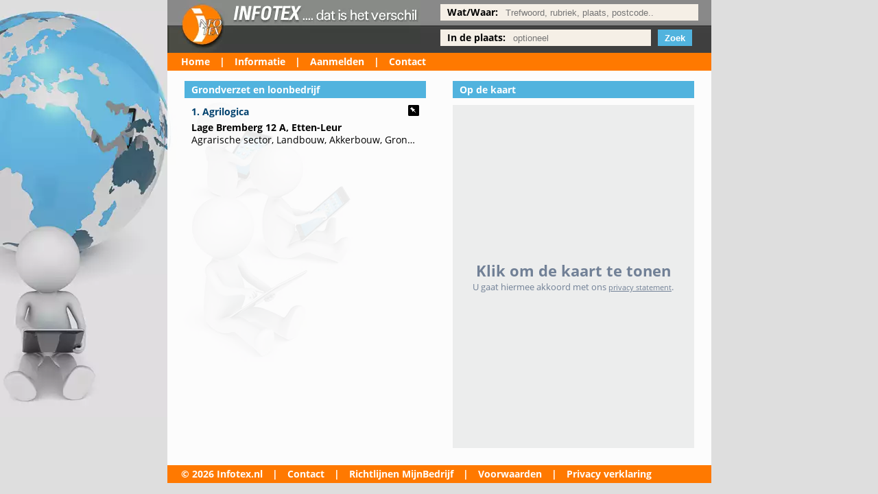

--- FILE ---
content_type: text/html; charset=UTF-8
request_url: https://www.infotex.nl/rubriek/2412992/grondverzet-en-loonbedrijf.html
body_size: 2017
content:
<!doctype html>
<html lang="nl">
<head>
    <meta charset="UTF-8">
    <meta name="viewport" content="width=device-width, initial-scale=1, shrink-to-fit=no">
    <meta http-equiv="X-UA-Compatible" content="ie=edge">
    <link rel="apple-touch-icon" sizes="77x77" href="/x/favicon-77.png">
    <link rel="icon" type="image/png" sizes="32x32" href="/x/favicon-32x32.png">
    <link rel="icon" type="image/png" sizes="16x16" href="/x/favicon-16x16.png">
    <title>Overzicht bedrijven in Grondverzet en loonbedrijf | Infotex.nl</title>
        <meta name="description" content="Overzicht bedrijven in Grondverzet en loonbedrijf">
    <meta name="keywords" content="Grondverzet en loonbedrijf">
    <link href="/x/framework.css" rel="stylesheet" />
</head>

<body>
<div class="site">
    <div class="page">
        <div class="header">
            <div class="container">
                <div class="responsive-logo">
                    Infotex.nl
                </div>
                <div class="logo">
                    <a href="/" title="Infotex.nl">
                        <picture>
                            <source srcset="/x/logo.webp" type="image/webp" width="369" height="77">
                            <source srcset="/x/logo.png" type="image/jpeg" width="369" height="77">
                            <img src="/x/logo.png" alt="Infotex.nl" width="369" height="77">
                        </picture>
                    </a>
                </div>
                <div class="search">
                    <form action="/search/1" method="get" name="search">
                        <div class="row">
								<span class="input">
									<label for="trefwoord" class="">Wat/Waar:</label>
									<input type="text" class="large" name="trefwoord" id="trefwoord" placeholder="Trefwoord, rubriek, plaats, postcode.." value="" />
								</span>
                        </div>

                        <div class="row">
								<span class="input hidden-responsive">
									<label for="plaats">In de plaats:</label>
									<input type="text" class="small" name="plaats" id="plaats" placeholder="optioneel" value="" />
								</span>

                            <span class="buttons"><input type="submit" class="button" value="Zoek" /></span>
                        </div>
                    </form>
                </div>
                <div class="clear"></div>
            </div>
        </div>

        <div class="topnav">
            <ul>
                <li><a href="/" title="INFOTEX... Dat is het verschil">Home</a></li>
                <li>|</li>
                <li><a href="/informatie" title="Informatie over Infotex.nl">Informatie</a></li>
                <li>|</li>
                <li><a href="/aanmelden" title="Uw bedrijf aanmelden">Aanmelden</a></li>
                <li class="hidden-responsive">|</li>
                <li class="hidden-responsive"><a href="/contact" title="Contact opnemen met Infotex.nl" rel="nofollow">Contact</a></li>
            </ul>
        </div>

        <div class="contentContainer">
            <div class="columns">
    <div class="colLeft">
        <div class="bluebar">Grondverzet en loonbedrijf</div>
        <div class="subcontent">
                            <div class="record">
            <div class="pinboard">
            <img class="showOnMap" data-map="1" src="/x/pinboard.png" title="Agrilogica op kaart tonen.">
        </div>
        <h3>
        1.
        <a href="/agrarisch-loonbedrijf-landbouw-grondverzet-en-loonbedrijf-agrarische-sector-etten-leur-283ab9a100.html" title="Agrilogica - Etten-Leur (Noord-Brabant)">Agrilogica</a>
    </h3>
    <p>
        <strong>
                            Lage Bremberg 12 A,
                         Etten-Leur
        </strong>
    </p>
    <p>
                    Agrarische sector, Landbouw, Akkerbouw, Grondverzet, Loonwerk, Graan<br>
            </p>
    <div class="hidden" id="opener_1">On Map</div>
</div>
                    </div>
    </div>
    <div class="colRight">
        <div class="bluebar">Op de kaart  </div>
        <div class="subcontent_fw">
            <div id="map" class="mapSearch" style="">
                                    <a href="javascript:loadMapsJs();" class="LoadGoogleMaps">Klik om de kaart te tonen</a>
                    <span>U gaat hiermee akkoord met ons <a rel="nofollow" href="/_images/privacy.pdf">privacy statement</a>.</span>
                            </div>
            <div class="hideGoogleMaps">
                <a href="javascript:hideGoogleMaps()">Deze kaart niet meer tonen.</a>
            </div>
        </div>
    </div>
    <div class="clear"></div>
</div>
        </div>

        <div class="footer">
            <ul>
                <li>&copy; 2026 Infotex.nl</li>
                <li class="hidden-responsive">|</li>
                <li><a href="/contact" title="Contact opnemen met Infotex.nl" rel="nofollow">Contact</a></li>
                <li class="hidden-responsive">|</li>
                <li><a target="_blank" rel="nofollow noreferrer" href="https://support.google.com/business/answer/7163406">Richtlijnen MijnBedrijf</a></li>
                <li class="hidden-responsive">|</li>
                <li><a href="/x/voorwaardennl.pdf" title="Algemene leveringsvoorwaarden" target="_blank" rel="nofollow">Voorwaarden</a></li>
                <li class="hidden-responsive">|</li>
                <li><a href="/_images/privacy.pdf" rel="nofollow">Privacy verklaring</a></li>
            </ul>
        </div>
    </div>
</div>


<script src="/js/app.js"></script>
    <script>function initMap(){let mapSettings={zoom:9,mapTypeId:'terrain'};let locations=new Array();let infoWindows=new Array();let map=new google.maps.Map(document.querySelector('#map'),mapSettings);if(typeof(MY_MAPTYPE_ID)!=='undefined'){let customMapType=new google.maps.StyledMapType(mapsGetMapFeatures(),styledMapOptions);map.mapTypes.set(MY_MAPTYPE_ID,customMapType);}
var latlngbounds=new google.maps.LatLngBounds();let markerConfig={};latlngbounds.extend(new google.maps.LatLng(51.5754,4.67808));infoWindows[1]=new google.maps.InfoWindow({content:'<div id="content">'+'<div id="siteNotice">'+'</div>'+'<h1 id="firstHeading" class="firstHeading">1. Agrilogica</h1>'+'<div id="bodyContent">'+'<p>Lage Bremberg 12 A<br> Etten-Leur</p>'+'<p>Agrarische sector, Landbouw, Akkerbouw, Grondverzet, Loonwerk, Graan</p>'+'</div>'+'</div>'});markerConfig={position:{lat:51.5754,lng:4.67808},map:map,title:"Agrilogica"}
markerConfig['label']="1";locations[1]=new google.maps.Marker(markerConfig);locations[1].addListener('click',function(){infoWindows[1].open(map,locations[1]);infoWindows[1].setPosition({lat:51.5754,lng:4.67808});});map.fitBounds(latlngbounds);if(locations.length>0){document.querySelectorAll('.showOnMap').forEach(function(mapicon){mapicon.addEventListener('click',function(e){infoWindows.forEach(function(key,index){key.close();});google.maps.event.trigger(locations[mapicon.dataset.map],'click');});})}
if(document.querySelector('.hideGoogleMaps')){document.querySelectorAll('.hideGoogleMaps').forEach(function(el){el.style.display='block';});}}</script>

</body>
</html>


--- FILE ---
content_type: text/css
request_url: https://www.infotex.nl/x/framework.css
body_size: 2430
content:
@font-face{font-family:Open Sans;font-style:italic;font-weight:400;src:url(/fonts/open-sans-v17-latin-italic.eot);src:local("Open Sans Italic"),local("OpenSans-Italic"),url(/fonts/open-sans-v17-latin-italic.eot?#iefix) format("embedded-opentype"),url(/fonts/open-sans-v17-latin-italic.woff2) format("woff2"),url(/fonts/open-sans-v17-latin-italic.woff) format("woff"),url(/fonts/open-sans-v17-latin-italic.ttf) format("truetype"),url(/fonts/open-sans-v17-latin-italic.svg#OpenSans) format("svg");font-display:swap}@font-face{font-family:Open Sans;font-style:normal;font-weight:400;src:url(/fonts/open-sans-v17-latin-regular.eot);src:local("Open Sans Regular"),local("OpenSans-Regular"),url(/fonts/open-sans-v17-latin-regular.eot?#iefix) format("embedded-opentype"),url(/fonts/open-sans-v17-latin-regular.woff2) format("woff2"),url(/fonts/open-sans-v17-latin-regular.woff) format("woff"),url(/fonts/open-sans-v17-latin-regular.ttf) format("truetype"),url(/fonts/open-sans-v17-latin-regular.svg#OpenSans) format("svg");font-display:swap}@font-face{font-family:Open Sans;font-style:normal;font-weight:700;src:url(/fonts/open-sans-v17-latin-700.eot);src:local("Open Sans Bold"),local("OpenSans-Bold"),url(/fonts/open-sans-v17-latin-700.eot?#iefix) format("embedded-opentype"),url(/fonts/open-sans-v17-latin-700.woff2) format("woff2"),url(/fonts/open-sans-v17-latin-700.woff) format("woff"),url(/fonts/open-sans-v17-latin-700.ttf) format("truetype"),url(/fonts/open-sans-v17-latin-700.svg#OpenSans) format("svg");font-display:swap}@font-face{font-family:Open Sans;font-style:italic;font-weight:700;src:url(/fonts/open-sans-v17-latin-700italic.eot);src:local("Open Sans Bold Italic"),local("OpenSans-BoldItalic"),url(/fonts/open-sans-v17-latin-700italic.eot?#iefix) format("embedded-opentype"),url(/fonts/open-sans-v17-latin-700italic.woff2) format("woff2"),url(/fonts/open-sans-v17-latin-700italic.woff) format("woff"),url(/fonts/open-sans-v17-latin-700italic.ttf) format("truetype"),url(/fonts/open-sans-v17-latin-700italic.svg#OpenSans) format("svg");font-display:swap}body,html{height:100%}body{font-family:Open Sans,sans-serif;font-size:14px;font-style:normal;color:#000;text-decoration:none;background-color:#dedede;margin:0}a img,body{border:none}.clear{clear:both}.hidden{visibility:hidden}.site{background-repeat:no-repeat}.no-webp .site{background-image:url(/x/bgimg.png)}.webp .site{background-image:url(/x/bgimg.webp)}.page{width:793px;margin:0 auto}.header{background-repeat:repeat-x;width:100%;height:77px}.no-webp .header{background-image:url(/x/menubg.png)}.webp .header{background-image:url(/x/menubg.webp)}.header .container .logo{float:left;height:77px}.header .container .search{float:right;height:77px;width:395px}.search .row{margin:6px 0 0;height:31px}.search .input{display:inline-block;background-color:#f5efe6;height:22px;padding:2px 4px 0 0}.search .input label{font-weight:700;padding:0 5px 0 10px}.search .input .nolabel{padding:0 5px 0 10px}.search .input input[type=text]{border:none;background-color:transparent}.search .input input.large{width:275px}.search .input input.small{width:195px}.search .select{width:125px}.search .input select{margin:0;padding:0;border:none;background-color:transparent;position:absolute}span.buttons{position:absolute;margin:0 0 0 10px}input.button{background-color:#51b3de;border:none;height:24px;padding:3px 10px;margin:0;font-weight:700;color:#fff}.footer,.topnav{height:26px;background-color:#ff7900;color:#fff}.footer a,.topnav a{text-decoration:none;color:#fff}.footer ul,.topnav ul{list-style:none;padding:3px 0 0;margin:0}.footer ul li,.topnav ul li{float:left;margin:0;padding:0 7px;font-weight:700}.footer ul li:first-child,.topnav ul li:first-child{padding-left:20px}.contentContainer{padding:15px 25px;background-color:hsla(0,0%,100%,.9);filter:progid:DXImageTransform.Microsoft.gradient(GradientType=0,startColorstr="#ffffffff",endColorstr="#ffffffff");min-height:500px;height:auto!important;height:500px}.bluebar{background-color:#51b3de;margin:0;padding:3px 10px;color:#fff;font-size:14px;font-weight:700}.subcontent{margin:10px}.subcontent_fw{margin:10px 0}.subcontent_fw a,.subcontent a{color:#000}.colLeft{float:left;width:352px}.colRight{float:right;width:352px}.record{border:solid #cfe9f6;border-width:0 0 3px;padding:0 0 10px;margin:0 0 10px;min-height:60px;height:auto!important;height:60px}.record:last-child{border:none}.record h3{font-size:inherit;color:#00416e;margin:0 0 5px;font-weight:700}.record h3 a{color:#00416e;text-decoration:none}.record p{line-height:18px;margin:0;padding:0;white-space:nowrap;overflow:hidden;text-overflow:ellipsis}#map{background-color:#eceded}.mapSearch{height:500px}.mapCompany{height:300px}.companyLogo{margin:10px 10px 10px 0;float:left}.subcontent h1{background-color:transparent;color:#000;margin:0;padding:0}.pinboard{float:right;margin:0 0 3px 3px}.postbus{width:200px}.ellipsis{white-space:nowrap;overflow:hidden;text-overflow:ellipsis}.social{display:flex;justify-content:flex-end;align-content:center}.social a{text-decoration:inherit;margin-left:5px}.social svg{height:16px;width:16px;color:#4c4c4c}.mailform label{display:inline-block;width:200px}.mailform button,.mailform input{border:1px solid #ccc;width:300px;padding:3px 10px}.mailform .spacing{margin-left:204px}.callback label{display:inline-block;width:140px}.callback button,.callback input,.callback textarea{border:1px solid #ccc;width:165px;padding:3px 10px}.callback input[type=checkbox],.callback label[for=verklaring],.mailform input[type=checkbox],.mailform label[for=verklaring]{width:auto}.categories{list-style:none;padding:0;margin:0}.categories a{text-decoration:none}.icons{padding:0 0 0 25px;background-repeat:no-repeat;height:22px}.bliksem{background-image:url(/x/bliksem.png)}.feest{background-image:url(/x/feest.png)}.foto{background-image:url(/x/foto.png)}.geluid{background-image:url(/x/geluid.png)}.hotel{background-image:url(/x/hotel.png)}.kapper{background-image:url(/x/kapper.png)}.klus{background-image:url(/x/klus.png)}.reizen{background-image:url(/x/reizen.png)}.transport{background-image:url(/x/transport.png)}.rubrieken{word-spacing:10px;text-align:justify}.responsive-logo{display:none}@media (max-width:750px){.hidden-responsive{display:none!important}.responsive-logo{display:block;font-weight:700;font-size:18px;font-family:Open Sans,sans-serif;padding:2px 15px;background-color:#3f3f3f;color:#fff}.header{background-image:none}.header,.header .container .search{height:auto}.search .row,.search .row .input{height:auto;width:auto}.search .row{background-color:#898989;padding:10px}.search .row:first-child{padding-bottom:0}.site{background-image:none}.page{width:100%}.logo{display:none}.header .container .search{float:none;width:100%}.search .row{margin:0}.search .input input.large{width:100%}span.buttons{margin:0;position:relative}.colLeft,.colRight{float:none;width:100%}.mailform p{display:block}.mailform .spacing{margin-left:0;display:block}.mailform .spacing input,.mailform input{width:100%}#map{height:175px}.footer{height:auto}.footer ul{padding:0 10px}.footer ul li:first-child{padding-left:inherit}.footer ul li{float:none;line-height:2rem}.subcontent.rubrieken,.subcontent.rubrieken a{display:flex;flex-wrap:wrap}.subcontent.rubrieken a{align-content:center;justify-content:center;min-width:32px;height:32px;margin:2px;border:1px solid #ccc}.subcontent .categories .icons{margin-top:10px;margin-bottom:10px}.search .input{display:block;background-color:transparent;height:22px;padding:2px 4px 0 0}.search .input label{display:inline-block;padding:0;color:#fff;margin-bottom:10px}.search .input input[type=text]{padding:5px 10px;background-color:#f5efe6;margin-bottom:10px}.search .input input.large{box-sizing:border-box}.subcontent img{max-width:100%;height:auto}}.pagination{list-style:none;margin:0;padding:0}.pagination .active{color:#00416e;font-weight:700}.pagination .disabled{color:#a0aec0}.pagination li a{text-decoration:none}.pagination li{display:inline-block;padding:2px 5px}.flashmessage{margin:0 0 26px;padding:3px 10px;color:#fff;font-size:14px;font-weight:700}.notify_success{background-color:#3f3f3f}.notify_failure{background-color:#b91c1c}input.form-error,textarea.form-error{border:1px solid red!important}.showOnMap:hover{cursor:pointer}a.LoadGoogleMaps{color:#718096;text-decoration:none;font-weight:700;font-size:1.4rem}.mapCompany,.mapSearch{display:flex;justify-content:center;align-items:center;flex-direction:column}.mapCompany span,.mapCompany span a,.mapSearch span,.mapSearch span a{color:#718096;font-size:90%}.hideGoogleMaps{display:none;text-align:right}.hideGoogleMaps a{text-decoration:none;font-size:80%;color:#718096}.border-red{border:1px solid red!important}.float-right{float:right}.has_errors{font-size:90%;color:red}label a{color:inherit}.statusbar-company-wrapper.statusbar-company-offset{height:68px}.statusbar-company-wrapper{margin-top:3px;height:34px;position:sticky;width:100%;bottom:0;background-color:#f5f5f5}.statusbar-company{font-size:13px;height:34px;line-height:34px;border-top:3px solid #ff7900;display:flex;flex-direction:row}.statusbar-company-tab{border-right:1px solid #ddd;padding:0 10px;color:#555}.statusbar-company-tab a{text-decoration:none;color:#555}.statusbar-company-tab:last-child{align-self:flex-end;flex:1;text-align:right}.statusbar-company-tab:last-child a{font-size:125%;font-weight:700}.statusbar-company-stats{position:relative}.statusbar-company-stats-button:hover{cursor:pointer}.statusbar-company-stats-wrap{min-width:700px;max-height:400px;overflow:auto;position:absolute;bottom:40px;background:#fff;border:2px solid #ff7900;display:none;line-height:normal;z-index:5;padding:10px;margin-left:-200px}.statusbar-company-stats-close{position:absolute;right:0;padding:0 5px;font-size:14px;cursor:pointer}.statusbar-company-stats-wrap table{width:100%;color:#374151;font-size:13px;border-spacing:0;border-collapse:separate}.statusbar-company-stats-wrap table th{border-bottom:2px solid #374151}.statusbar-company-stats-wrap table td,.statusbar-company-stats-wrap table th{text-align:center;padding:4px}.statusbar-company-stats-wrap table tr:nth-child(2n){background:#f3f4f6}.statusbar-company-stats-wrap table td:first-child{text-align:left}.company-whatsapp{padding:10px 0}.company-whatsapp a img{max-width:145px}